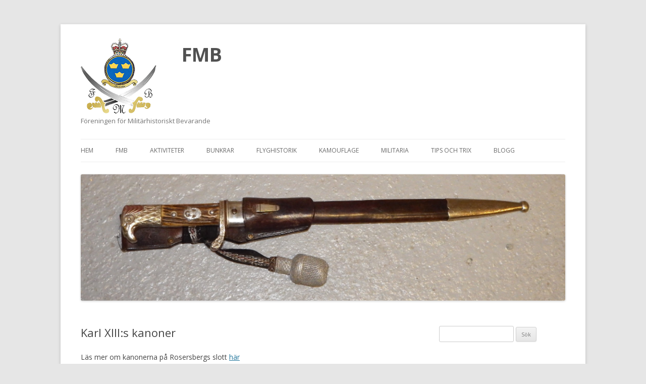

--- FILE ---
content_type: text/html; charset=UTF-8
request_url: http://www.fmb-se.se/karl-xiiis-kanoner/
body_size: 7609
content:
<!DOCTYPE html>
<!--[if IE 7]>
<html class="ie ie7" lang="sv-SE">
<![endif]-->
<!--[if IE 8]>
<html class="ie ie8" lang="sv-SE">
<![endif]-->
<!--[if !(IE 7) & !(IE 8)]><!-->
<html lang="sv-SE">
<!--<![endif]-->
<head>
<meta charset="UTF-8" />
<meta name="viewport" content="width=device-width" />
<title>Karl XIII:s kanoner | FMB</title>
<link rel="profile" href="https://gmpg.org/xfn/11" />
<link rel="pingback" href="http://www.fmb-se.se/xmlrpc.php">
<!--[if lt IE 9]>
<script src="http://www.fmb-se.se/wp-content/themes/twentytwelve/js/html5.js?ver=3.7.0" type="text/javascript"></script>
<![endif]-->
<meta name='robots' content='max-image-preview:large' />
<link rel='dns-prefetch' href='//fonts.googleapis.com' />
<link rel='dns-prefetch' href='//s.w.org' />
<link href='https://fonts.gstatic.com' crossorigin rel='preconnect' />
<link rel="alternate" type="application/rss+xml" title="FMB &raquo; Webbflöde" href="http://www.fmb-se.se/feed/" />
<link rel="alternate" type="application/rss+xml" title="FMB &raquo; kommentarsflöde" href="http://www.fmb-se.se/comments/feed/" />
<script type="text/javascript">
window._wpemojiSettings = {"baseUrl":"https:\/\/s.w.org\/images\/core\/emoji\/14.0.0\/72x72\/","ext":".png","svgUrl":"https:\/\/s.w.org\/images\/core\/emoji\/14.0.0\/svg\/","svgExt":".svg","source":{"concatemoji":"http:\/\/www.fmb-se.se\/wp-includes\/js\/wp-emoji-release.min.js?ver=6.0.11"}};
/*! This file is auto-generated */
!function(e,a,t){var n,r,o,i=a.createElement("canvas"),p=i.getContext&&i.getContext("2d");function s(e,t){var a=String.fromCharCode,e=(p.clearRect(0,0,i.width,i.height),p.fillText(a.apply(this,e),0,0),i.toDataURL());return p.clearRect(0,0,i.width,i.height),p.fillText(a.apply(this,t),0,0),e===i.toDataURL()}function c(e){var t=a.createElement("script");t.src=e,t.defer=t.type="text/javascript",a.getElementsByTagName("head")[0].appendChild(t)}for(o=Array("flag","emoji"),t.supports={everything:!0,everythingExceptFlag:!0},r=0;r<o.length;r++)t.supports[o[r]]=function(e){if(!p||!p.fillText)return!1;switch(p.textBaseline="top",p.font="600 32px Arial",e){case"flag":return s([127987,65039,8205,9895,65039],[127987,65039,8203,9895,65039])?!1:!s([55356,56826,55356,56819],[55356,56826,8203,55356,56819])&&!s([55356,57332,56128,56423,56128,56418,56128,56421,56128,56430,56128,56423,56128,56447],[55356,57332,8203,56128,56423,8203,56128,56418,8203,56128,56421,8203,56128,56430,8203,56128,56423,8203,56128,56447]);case"emoji":return!s([129777,127995,8205,129778,127999],[129777,127995,8203,129778,127999])}return!1}(o[r]),t.supports.everything=t.supports.everything&&t.supports[o[r]],"flag"!==o[r]&&(t.supports.everythingExceptFlag=t.supports.everythingExceptFlag&&t.supports[o[r]]);t.supports.everythingExceptFlag=t.supports.everythingExceptFlag&&!t.supports.flag,t.DOMReady=!1,t.readyCallback=function(){t.DOMReady=!0},t.supports.everything||(n=function(){t.readyCallback()},a.addEventListener?(a.addEventListener("DOMContentLoaded",n,!1),e.addEventListener("load",n,!1)):(e.attachEvent("onload",n),a.attachEvent("onreadystatechange",function(){"complete"===a.readyState&&t.readyCallback()})),(e=t.source||{}).concatemoji?c(e.concatemoji):e.wpemoji&&e.twemoji&&(c(e.twemoji),c(e.wpemoji)))}(window,document,window._wpemojiSettings);
</script>
<style type="text/css">
img.wp-smiley,
img.emoji {
	display: inline !important;
	border: none !important;
	box-shadow: none !important;
	height: 1em !important;
	width: 1em !important;
	margin: 0 0.07em !important;
	vertical-align: -0.1em !important;
	background: none !important;
	padding: 0 !important;
}
</style>
	<link rel='stylesheet' id='wp-block-library-css'  href='http://www.fmb-se.se/wp-includes/css/dist/block-library/style.min.css?ver=6.0.11' type='text/css' media='all' />
<style id='wp-block-library-theme-inline-css' type='text/css'>
.wp-block-audio figcaption{color:#555;font-size:13px;text-align:center}.is-dark-theme .wp-block-audio figcaption{color:hsla(0,0%,100%,.65)}.wp-block-code{border:1px solid #ccc;border-radius:4px;font-family:Menlo,Consolas,monaco,monospace;padding:.8em 1em}.wp-block-embed figcaption{color:#555;font-size:13px;text-align:center}.is-dark-theme .wp-block-embed figcaption{color:hsla(0,0%,100%,.65)}.blocks-gallery-caption{color:#555;font-size:13px;text-align:center}.is-dark-theme .blocks-gallery-caption{color:hsla(0,0%,100%,.65)}.wp-block-image figcaption{color:#555;font-size:13px;text-align:center}.is-dark-theme .wp-block-image figcaption{color:hsla(0,0%,100%,.65)}.wp-block-pullquote{border-top:4px solid;border-bottom:4px solid;margin-bottom:1.75em;color:currentColor}.wp-block-pullquote__citation,.wp-block-pullquote cite,.wp-block-pullquote footer{color:currentColor;text-transform:uppercase;font-size:.8125em;font-style:normal}.wp-block-quote{border-left:.25em solid;margin:0 0 1.75em;padding-left:1em}.wp-block-quote cite,.wp-block-quote footer{color:currentColor;font-size:.8125em;position:relative;font-style:normal}.wp-block-quote.has-text-align-right{border-left:none;border-right:.25em solid;padding-left:0;padding-right:1em}.wp-block-quote.has-text-align-center{border:none;padding-left:0}.wp-block-quote.is-large,.wp-block-quote.is-style-large,.wp-block-quote.is-style-plain{border:none}.wp-block-search .wp-block-search__label{font-weight:700}:where(.wp-block-group.has-background){padding:1.25em 2.375em}.wp-block-separator.has-css-opacity{opacity:.4}.wp-block-separator{border:none;border-bottom:2px solid;margin-left:auto;margin-right:auto}.wp-block-separator.has-alpha-channel-opacity{opacity:1}.wp-block-separator:not(.is-style-wide):not(.is-style-dots){width:100px}.wp-block-separator.has-background:not(.is-style-dots){border-bottom:none;height:1px}.wp-block-separator.has-background:not(.is-style-wide):not(.is-style-dots){height:2px}.wp-block-table thead{border-bottom:3px solid}.wp-block-table tfoot{border-top:3px solid}.wp-block-table td,.wp-block-table th{padding:.5em;border:1px solid;word-break:normal}.wp-block-table figcaption{color:#555;font-size:13px;text-align:center}.is-dark-theme .wp-block-table figcaption{color:hsla(0,0%,100%,.65)}.wp-block-video figcaption{color:#555;font-size:13px;text-align:center}.is-dark-theme .wp-block-video figcaption{color:hsla(0,0%,100%,.65)}.wp-block-template-part.has-background{padding:1.25em 2.375em;margin-top:0;margin-bottom:0}
</style>
<style id='global-styles-inline-css' type='text/css'>
body{--wp--preset--color--black: #000000;--wp--preset--color--cyan-bluish-gray: #abb8c3;--wp--preset--color--white: #fff;--wp--preset--color--pale-pink: #f78da7;--wp--preset--color--vivid-red: #cf2e2e;--wp--preset--color--luminous-vivid-orange: #ff6900;--wp--preset--color--luminous-vivid-amber: #fcb900;--wp--preset--color--light-green-cyan: #7bdcb5;--wp--preset--color--vivid-green-cyan: #00d084;--wp--preset--color--pale-cyan-blue: #8ed1fc;--wp--preset--color--vivid-cyan-blue: #0693e3;--wp--preset--color--vivid-purple: #9b51e0;--wp--preset--color--blue: #21759b;--wp--preset--color--dark-gray: #444;--wp--preset--color--medium-gray: #9f9f9f;--wp--preset--color--light-gray: #e6e6e6;--wp--preset--gradient--vivid-cyan-blue-to-vivid-purple: linear-gradient(135deg,rgba(6,147,227,1) 0%,rgb(155,81,224) 100%);--wp--preset--gradient--light-green-cyan-to-vivid-green-cyan: linear-gradient(135deg,rgb(122,220,180) 0%,rgb(0,208,130) 100%);--wp--preset--gradient--luminous-vivid-amber-to-luminous-vivid-orange: linear-gradient(135deg,rgba(252,185,0,1) 0%,rgba(255,105,0,1) 100%);--wp--preset--gradient--luminous-vivid-orange-to-vivid-red: linear-gradient(135deg,rgba(255,105,0,1) 0%,rgb(207,46,46) 100%);--wp--preset--gradient--very-light-gray-to-cyan-bluish-gray: linear-gradient(135deg,rgb(238,238,238) 0%,rgb(169,184,195) 100%);--wp--preset--gradient--cool-to-warm-spectrum: linear-gradient(135deg,rgb(74,234,220) 0%,rgb(151,120,209) 20%,rgb(207,42,186) 40%,rgb(238,44,130) 60%,rgb(251,105,98) 80%,rgb(254,248,76) 100%);--wp--preset--gradient--blush-light-purple: linear-gradient(135deg,rgb(255,206,236) 0%,rgb(152,150,240) 100%);--wp--preset--gradient--blush-bordeaux: linear-gradient(135deg,rgb(254,205,165) 0%,rgb(254,45,45) 50%,rgb(107,0,62) 100%);--wp--preset--gradient--luminous-dusk: linear-gradient(135deg,rgb(255,203,112) 0%,rgb(199,81,192) 50%,rgb(65,88,208) 100%);--wp--preset--gradient--pale-ocean: linear-gradient(135deg,rgb(255,245,203) 0%,rgb(182,227,212) 50%,rgb(51,167,181) 100%);--wp--preset--gradient--electric-grass: linear-gradient(135deg,rgb(202,248,128) 0%,rgb(113,206,126) 100%);--wp--preset--gradient--midnight: linear-gradient(135deg,rgb(2,3,129) 0%,rgb(40,116,252) 100%);--wp--preset--duotone--dark-grayscale: url('#wp-duotone-dark-grayscale');--wp--preset--duotone--grayscale: url('#wp-duotone-grayscale');--wp--preset--duotone--purple-yellow: url('#wp-duotone-purple-yellow');--wp--preset--duotone--blue-red: url('#wp-duotone-blue-red');--wp--preset--duotone--midnight: url('#wp-duotone-midnight');--wp--preset--duotone--magenta-yellow: url('#wp-duotone-magenta-yellow');--wp--preset--duotone--purple-green: url('#wp-duotone-purple-green');--wp--preset--duotone--blue-orange: url('#wp-duotone-blue-orange');--wp--preset--font-size--small: 13px;--wp--preset--font-size--medium: 20px;--wp--preset--font-size--large: 36px;--wp--preset--font-size--x-large: 42px;}.has-black-color{color: var(--wp--preset--color--black) !important;}.has-cyan-bluish-gray-color{color: var(--wp--preset--color--cyan-bluish-gray) !important;}.has-white-color{color: var(--wp--preset--color--white) !important;}.has-pale-pink-color{color: var(--wp--preset--color--pale-pink) !important;}.has-vivid-red-color{color: var(--wp--preset--color--vivid-red) !important;}.has-luminous-vivid-orange-color{color: var(--wp--preset--color--luminous-vivid-orange) !important;}.has-luminous-vivid-amber-color{color: var(--wp--preset--color--luminous-vivid-amber) !important;}.has-light-green-cyan-color{color: var(--wp--preset--color--light-green-cyan) !important;}.has-vivid-green-cyan-color{color: var(--wp--preset--color--vivid-green-cyan) !important;}.has-pale-cyan-blue-color{color: var(--wp--preset--color--pale-cyan-blue) !important;}.has-vivid-cyan-blue-color{color: var(--wp--preset--color--vivid-cyan-blue) !important;}.has-vivid-purple-color{color: var(--wp--preset--color--vivid-purple) !important;}.has-black-background-color{background-color: var(--wp--preset--color--black) !important;}.has-cyan-bluish-gray-background-color{background-color: var(--wp--preset--color--cyan-bluish-gray) !important;}.has-white-background-color{background-color: var(--wp--preset--color--white) !important;}.has-pale-pink-background-color{background-color: var(--wp--preset--color--pale-pink) !important;}.has-vivid-red-background-color{background-color: var(--wp--preset--color--vivid-red) !important;}.has-luminous-vivid-orange-background-color{background-color: var(--wp--preset--color--luminous-vivid-orange) !important;}.has-luminous-vivid-amber-background-color{background-color: var(--wp--preset--color--luminous-vivid-amber) !important;}.has-light-green-cyan-background-color{background-color: var(--wp--preset--color--light-green-cyan) !important;}.has-vivid-green-cyan-background-color{background-color: var(--wp--preset--color--vivid-green-cyan) !important;}.has-pale-cyan-blue-background-color{background-color: var(--wp--preset--color--pale-cyan-blue) !important;}.has-vivid-cyan-blue-background-color{background-color: var(--wp--preset--color--vivid-cyan-blue) !important;}.has-vivid-purple-background-color{background-color: var(--wp--preset--color--vivid-purple) !important;}.has-black-border-color{border-color: var(--wp--preset--color--black) !important;}.has-cyan-bluish-gray-border-color{border-color: var(--wp--preset--color--cyan-bluish-gray) !important;}.has-white-border-color{border-color: var(--wp--preset--color--white) !important;}.has-pale-pink-border-color{border-color: var(--wp--preset--color--pale-pink) !important;}.has-vivid-red-border-color{border-color: var(--wp--preset--color--vivid-red) !important;}.has-luminous-vivid-orange-border-color{border-color: var(--wp--preset--color--luminous-vivid-orange) !important;}.has-luminous-vivid-amber-border-color{border-color: var(--wp--preset--color--luminous-vivid-amber) !important;}.has-light-green-cyan-border-color{border-color: var(--wp--preset--color--light-green-cyan) !important;}.has-vivid-green-cyan-border-color{border-color: var(--wp--preset--color--vivid-green-cyan) !important;}.has-pale-cyan-blue-border-color{border-color: var(--wp--preset--color--pale-cyan-blue) !important;}.has-vivid-cyan-blue-border-color{border-color: var(--wp--preset--color--vivid-cyan-blue) !important;}.has-vivid-purple-border-color{border-color: var(--wp--preset--color--vivid-purple) !important;}.has-vivid-cyan-blue-to-vivid-purple-gradient-background{background: var(--wp--preset--gradient--vivid-cyan-blue-to-vivid-purple) !important;}.has-light-green-cyan-to-vivid-green-cyan-gradient-background{background: var(--wp--preset--gradient--light-green-cyan-to-vivid-green-cyan) !important;}.has-luminous-vivid-amber-to-luminous-vivid-orange-gradient-background{background: var(--wp--preset--gradient--luminous-vivid-amber-to-luminous-vivid-orange) !important;}.has-luminous-vivid-orange-to-vivid-red-gradient-background{background: var(--wp--preset--gradient--luminous-vivid-orange-to-vivid-red) !important;}.has-very-light-gray-to-cyan-bluish-gray-gradient-background{background: var(--wp--preset--gradient--very-light-gray-to-cyan-bluish-gray) !important;}.has-cool-to-warm-spectrum-gradient-background{background: var(--wp--preset--gradient--cool-to-warm-spectrum) !important;}.has-blush-light-purple-gradient-background{background: var(--wp--preset--gradient--blush-light-purple) !important;}.has-blush-bordeaux-gradient-background{background: var(--wp--preset--gradient--blush-bordeaux) !important;}.has-luminous-dusk-gradient-background{background: var(--wp--preset--gradient--luminous-dusk) !important;}.has-pale-ocean-gradient-background{background: var(--wp--preset--gradient--pale-ocean) !important;}.has-electric-grass-gradient-background{background: var(--wp--preset--gradient--electric-grass) !important;}.has-midnight-gradient-background{background: var(--wp--preset--gradient--midnight) !important;}.has-small-font-size{font-size: var(--wp--preset--font-size--small) !important;}.has-medium-font-size{font-size: var(--wp--preset--font-size--medium) !important;}.has-large-font-size{font-size: var(--wp--preset--font-size--large) !important;}.has-x-large-font-size{font-size: var(--wp--preset--font-size--x-large) !important;}
</style>
<link rel='stylesheet' id='twentytwelve-fonts-css'  href='https://fonts.googleapis.com/css?family=Open+Sans%3A400italic%2C700italic%2C400%2C700&#038;subset=latin%2Clatin-ext&#038;display=fallback' type='text/css' media='all' />
<link rel='stylesheet' id='twentytwelve-style-css'  href='http://www.fmb-se.se/wp-content/themes/twentytwelve/style.css?ver=20190507' type='text/css' media='all' />
<link rel='stylesheet' id='twentytwelve-block-style-css'  href='http://www.fmb-se.se/wp-content/themes/twentytwelve/css/blocks.css?ver=20190406' type='text/css' media='all' />
<!--[if lt IE 9]>
<link rel='stylesheet' id='twentytwelve-ie-css'  href='http://www.fmb-se.se/wp-content/themes/twentytwelve/css/ie.css?ver=20150214' type='text/css' media='all' />
<![endif]-->
<script type='text/javascript' src='http://www.fmb-se.se/wp-includes/js/jquery/jquery.min.js?ver=3.6.0' id='jquery-core-js'></script>
<script type='text/javascript' src='http://www.fmb-se.se/wp-includes/js/jquery/jquery-migrate.min.js?ver=3.3.2' id='jquery-migrate-js'></script>
<link rel="https://api.w.org/" href="http://www.fmb-se.se/wp-json/" /><link rel="alternate" type="application/json" href="http://www.fmb-se.se/wp-json/wp/v2/posts/1737" /><link rel="EditURI" type="application/rsd+xml" title="RSD" href="http://www.fmb-se.se/xmlrpc.php?rsd" />
<link rel="wlwmanifest" type="application/wlwmanifest+xml" href="http://www.fmb-se.se/wp-includes/wlwmanifest.xml" /> 
<meta name="generator" content="WordPress 6.0.11" />
<link rel="canonical" href="http://www.fmb-se.se/karl-xiiis-kanoner/" />
<link rel='shortlink' href='http://www.fmb-se.se/?p=1737' />
<link rel="alternate" type="application/json+oembed" href="http://www.fmb-se.se/wp-json/oembed/1.0/embed?url=http%3A%2F%2Fwww.fmb-se.se%2Fkarl-xiiis-kanoner%2F" />
<link rel="alternate" type="text/xml+oembed" href="http://www.fmb-se.se/wp-json/oembed/1.0/embed?url=http%3A%2F%2Fwww.fmb-se.se%2Fkarl-xiiis-kanoner%2F&#038;format=xml" />
		<style type="text/css" id="wp-custom-css">
			/*
Du kan lägga till din egen CSS här.

Tryck på hjälpikonen ovan för att lära dig mer.
*/

.site-title a {
	background: url(http://www.fmb-se.se/images/fmb_logo150x150.png) left center no-repeat;
	padding-left: 200px;
height: 155px;
width: 150px;

}

.site-header h1 {
	font-size: 38px;



}

		</style>
		</head>

<body class="post-template-default single single-post postid-1737 single-format-standard wp-embed-responsive custom-font-enabled single-author">
<svg xmlns="http://www.w3.org/2000/svg" viewBox="0 0 0 0" width="0" height="0" focusable="false" role="none" style="visibility: hidden; position: absolute; left: -9999px; overflow: hidden;" ><defs><filter id="wp-duotone-dark-grayscale"><feColorMatrix color-interpolation-filters="sRGB" type="matrix" values=" .299 .587 .114 0 0 .299 .587 .114 0 0 .299 .587 .114 0 0 .299 .587 .114 0 0 " /><feComponentTransfer color-interpolation-filters="sRGB" ><feFuncR type="table" tableValues="0 0.49803921568627" /><feFuncG type="table" tableValues="0 0.49803921568627" /><feFuncB type="table" tableValues="0 0.49803921568627" /><feFuncA type="table" tableValues="1 1" /></feComponentTransfer><feComposite in2="SourceGraphic" operator="in" /></filter></defs></svg><svg xmlns="http://www.w3.org/2000/svg" viewBox="0 0 0 0" width="0" height="0" focusable="false" role="none" style="visibility: hidden; position: absolute; left: -9999px; overflow: hidden;" ><defs><filter id="wp-duotone-grayscale"><feColorMatrix color-interpolation-filters="sRGB" type="matrix" values=" .299 .587 .114 0 0 .299 .587 .114 0 0 .299 .587 .114 0 0 .299 .587 .114 0 0 " /><feComponentTransfer color-interpolation-filters="sRGB" ><feFuncR type="table" tableValues="0 1" /><feFuncG type="table" tableValues="0 1" /><feFuncB type="table" tableValues="0 1" /><feFuncA type="table" tableValues="1 1" /></feComponentTransfer><feComposite in2="SourceGraphic" operator="in" /></filter></defs></svg><svg xmlns="http://www.w3.org/2000/svg" viewBox="0 0 0 0" width="0" height="0" focusable="false" role="none" style="visibility: hidden; position: absolute; left: -9999px; overflow: hidden;" ><defs><filter id="wp-duotone-purple-yellow"><feColorMatrix color-interpolation-filters="sRGB" type="matrix" values=" .299 .587 .114 0 0 .299 .587 .114 0 0 .299 .587 .114 0 0 .299 .587 .114 0 0 " /><feComponentTransfer color-interpolation-filters="sRGB" ><feFuncR type="table" tableValues="0.54901960784314 0.98823529411765" /><feFuncG type="table" tableValues="0 1" /><feFuncB type="table" tableValues="0.71764705882353 0.25490196078431" /><feFuncA type="table" tableValues="1 1" /></feComponentTransfer><feComposite in2="SourceGraphic" operator="in" /></filter></defs></svg><svg xmlns="http://www.w3.org/2000/svg" viewBox="0 0 0 0" width="0" height="0" focusable="false" role="none" style="visibility: hidden; position: absolute; left: -9999px; overflow: hidden;" ><defs><filter id="wp-duotone-blue-red"><feColorMatrix color-interpolation-filters="sRGB" type="matrix" values=" .299 .587 .114 0 0 .299 .587 .114 0 0 .299 .587 .114 0 0 .299 .587 .114 0 0 " /><feComponentTransfer color-interpolation-filters="sRGB" ><feFuncR type="table" tableValues="0 1" /><feFuncG type="table" tableValues="0 0.27843137254902" /><feFuncB type="table" tableValues="0.5921568627451 0.27843137254902" /><feFuncA type="table" tableValues="1 1" /></feComponentTransfer><feComposite in2="SourceGraphic" operator="in" /></filter></defs></svg><svg xmlns="http://www.w3.org/2000/svg" viewBox="0 0 0 0" width="0" height="0" focusable="false" role="none" style="visibility: hidden; position: absolute; left: -9999px; overflow: hidden;" ><defs><filter id="wp-duotone-midnight"><feColorMatrix color-interpolation-filters="sRGB" type="matrix" values=" .299 .587 .114 0 0 .299 .587 .114 0 0 .299 .587 .114 0 0 .299 .587 .114 0 0 " /><feComponentTransfer color-interpolation-filters="sRGB" ><feFuncR type="table" tableValues="0 0" /><feFuncG type="table" tableValues="0 0.64705882352941" /><feFuncB type="table" tableValues="0 1" /><feFuncA type="table" tableValues="1 1" /></feComponentTransfer><feComposite in2="SourceGraphic" operator="in" /></filter></defs></svg><svg xmlns="http://www.w3.org/2000/svg" viewBox="0 0 0 0" width="0" height="0" focusable="false" role="none" style="visibility: hidden; position: absolute; left: -9999px; overflow: hidden;" ><defs><filter id="wp-duotone-magenta-yellow"><feColorMatrix color-interpolation-filters="sRGB" type="matrix" values=" .299 .587 .114 0 0 .299 .587 .114 0 0 .299 .587 .114 0 0 .299 .587 .114 0 0 " /><feComponentTransfer color-interpolation-filters="sRGB" ><feFuncR type="table" tableValues="0.78039215686275 1" /><feFuncG type="table" tableValues="0 0.94901960784314" /><feFuncB type="table" tableValues="0.35294117647059 0.47058823529412" /><feFuncA type="table" tableValues="1 1" /></feComponentTransfer><feComposite in2="SourceGraphic" operator="in" /></filter></defs></svg><svg xmlns="http://www.w3.org/2000/svg" viewBox="0 0 0 0" width="0" height="0" focusable="false" role="none" style="visibility: hidden; position: absolute; left: -9999px; overflow: hidden;" ><defs><filter id="wp-duotone-purple-green"><feColorMatrix color-interpolation-filters="sRGB" type="matrix" values=" .299 .587 .114 0 0 .299 .587 .114 0 0 .299 .587 .114 0 0 .299 .587 .114 0 0 " /><feComponentTransfer color-interpolation-filters="sRGB" ><feFuncR type="table" tableValues="0.65098039215686 0.40392156862745" /><feFuncG type="table" tableValues="0 1" /><feFuncB type="table" tableValues="0.44705882352941 0.4" /><feFuncA type="table" tableValues="1 1" /></feComponentTransfer><feComposite in2="SourceGraphic" operator="in" /></filter></defs></svg><svg xmlns="http://www.w3.org/2000/svg" viewBox="0 0 0 0" width="0" height="0" focusable="false" role="none" style="visibility: hidden; position: absolute; left: -9999px; overflow: hidden;" ><defs><filter id="wp-duotone-blue-orange"><feColorMatrix color-interpolation-filters="sRGB" type="matrix" values=" .299 .587 .114 0 0 .299 .587 .114 0 0 .299 .587 .114 0 0 .299 .587 .114 0 0 " /><feComponentTransfer color-interpolation-filters="sRGB" ><feFuncR type="table" tableValues="0.098039215686275 1" /><feFuncG type="table" tableValues="0 0.66274509803922" /><feFuncB type="table" tableValues="0.84705882352941 0.41960784313725" /><feFuncA type="table" tableValues="1 1" /></feComponentTransfer><feComposite in2="SourceGraphic" operator="in" /></filter></defs></svg><div id="page" class="hfeed site">
	<header id="masthead" class="site-header">
		<hgroup>
			<h1 class="site-title"><a href="http://www.fmb-se.se/" title="FMB" rel="home">FMB</a></h1>
			<h2 class="site-description">Föreningen för Militärhistoriskt Bevarande</h2>
		</hgroup>

		<nav id="site-navigation" class="main-navigation">
			<button class="menu-toggle">Meny</button>
			<a class="assistive-text" href="#content" title="Hoppa till innehåll">Hoppa till innehåll</a>
			<div class="menu-meny-1-container"><ul id="menu-meny-1" class="nav-menu"><li id="menu-item-19" class="menu-item menu-item-type-custom menu-item-object-custom menu-item-home menu-item-19"><a href="http://www.fmb-se.se/">Hem</a></li>
<li id="menu-item-20" class="menu-item menu-item-type-post_type menu-item-object-page menu-item-has-children menu-item-20"><a href="http://www.fmb-se.se/fmb/">FMB</a>
<ul class="sub-menu">
	<li id="menu-item-2268" class="menu-item menu-item-type-post_type menu-item-object-page menu-item-2268"><a href="http://www.fmb-se.se/blogg/">Blogg</a></li>
	<li id="menu-item-896" class="menu-item menu-item-type-post_type menu-item-object-page menu-item-896"><a href="http://www.fmb-se.se/kontakta-oss/">Kontakta oss</a></li>
	<li id="menu-item-24" class="menu-item menu-item-type-post_type menu-item-object-page menu-item-24"><a href="http://www.fmb-se.se/medlemskap/">Medlemskap</a></li>
</ul>
</li>
<li id="menu-item-1708" class="menu-item menu-item-type-post_type menu-item-object-page menu-item-has-children menu-item-1708"><a href="http://www.fmb-se.se/aktiviteter-2/">Aktiviteter</a>
<ul class="sub-menu">
	<li id="menu-item-46" class="menu-item menu-item-type-post_type menu-item-object-page menu-item-46"><a href="http://www.fmb-se.se/foreningstraffar/">Föreningsträffar</a></li>
	<li id="menu-item-1432" class="menu-item menu-item-type-post_type menu-item-object-page menu-item-1432"><a href="http://www.fmb-se.se/aktiviteter/">FMB-aktiviteter</a></li>
	<li id="menu-item-129" class="menu-item menu-item-type-post_type menu-item-object-page menu-item-129"><a href="http://www.fmb-se.se/kommande-traffar/">Kommande träffar</a></li>
</ul>
</li>
<li id="menu-item-133" class="menu-item menu-item-type-post_type menu-item-object-page menu-item-has-children menu-item-133"><a href="http://www.fmb-se.se/bunkrar/">Bunkrar</a>
<ul class="sub-menu">
	<li id="menu-item-985" class="menu-item menu-item-type-post_type menu-item-object-page menu-item-985"><a href="http://www.fmb-se.se/lupinen/">Lupinen</a></li>
	<li id="menu-item-88" class="menu-item menu-item-type-post_type menu-item-object-page menu-item-88"><a href="http://www.fmb-se.se/skyttevarn/">Skyttevärn</a></li>
	<li id="menu-item-1458" class="menu-item menu-item-type-post_type menu-item-object-page menu-item-1458"><a href="http://www.fmb-se.se/skyddsrum/">Skyddsrum</a></li>
</ul>
</li>
<li id="menu-item-608" class="menu-item menu-item-type-post_type menu-item-object-page menu-item-has-children menu-item-608"><a href="http://www.fmb-se.se/flyghistorik/">Flyghistorik</a>
<ul class="sub-menu">
	<li id="menu-item-67" class="menu-item menu-item-type-post_type menu-item-object-page menu-item-67"><a href="http://www.fmb-se.se/an-2/">An-2</a></li>
	<li id="menu-item-68" class="menu-item menu-item-type-post_type menu-item-object-page menu-item-68"><a href="http://www.fmb-se.se/yak-52/">YAK – 52</a></li>
	<li id="menu-item-253" class="menu-item menu-item-type-post_type menu-item-object-page menu-item-253"><a href="http://www.fmb-se.se/draken/">Draken</a></li>
</ul>
</li>
<li id="menu-item-1444" class="menu-item menu-item-type-post_type menu-item-object-page menu-item-1444"><a href="http://www.fmb-se.se/kamouflage/">Kamouflage</a></li>
<li id="menu-item-39" class="menu-item menu-item-type-post_type menu-item-object-page menu-item-has-children menu-item-39"><a href="http://www.fmb-se.se/militaria/">Militaria</a>
<ul class="sub-menu">
	<li id="menu-item-37" class="menu-item menu-item-type-post_type menu-item-object-page menu-item-37"><a href="http://www.fmb-se.se/uniformer/">Uniformer</a></li>
	<li id="menu-item-1630" class="menu-item menu-item-type-post_type menu-item-object-page menu-item-has-children menu-item-1630"><a href="http://www.fmb-se.se/fordon/">Fordon</a>
	<ul class="sub-menu">
		<li id="menu-item-1632" class="menu-item menu-item-type-post_type menu-item-object-page menu-item-1632"><a href="http://www.fmb-se.se/fordon/mc/">MC</a></li>
	</ul>
</li>
	<li id="menu-item-74" class="menu-item menu-item-type-post_type menu-item-object-page menu-item-74"><a href="http://www.fmb-se.se/vapen/">Historiskt skytte</a></li>
	<li id="menu-item-201" class="menu-item menu-item-type-post_type menu-item-object-page menu-item-201"><a href="http://www.fmb-se.se/lite-av-varje/">Lite av varje</a></li>
	<li id="menu-item-1003" class="menu-item menu-item-type-post_type menu-item-object-page menu-item-1003"><a href="http://www.fmb-se.se/lumparminnen/">Lumparminnen</a></li>
</ul>
</li>
<li id="menu-item-353" class="menu-item menu-item-type-post_type menu-item-object-page menu-item-353"><a href="http://www.fmb-se.se/tips-och-trix/">Tips och trix</a></li>
<li id="menu-item-2292" class="menu-item menu-item-type-post_type menu-item-object-page menu-item-2292"><a href="http://www.fmb-se.se/blogg/">Blogg</a></li>
</ul></div>		</nav><!-- #site-navigation -->

				<a href="http://www.fmb-se.se/"><img src="http://www.fmb-se.se/wp-content/uploads/2017/02/cropped-fmb.jpg" class="header-image" width="2000" height="521" alt="FMB" /></a>
			</header><!-- #masthead -->

	<div id="main" class="wrapper">

	<div id="primary" class="site-content">
		<div id="content" role="main">

			
				
	<article id="post-1737" class="post-1737 post type-post status-publish format-standard hentry category-okategoriserade">
				<header class="entry-header">
			
						<h1 class="entry-title">Karl XIII:s kanoner</h1>
								</header><!-- .entry-header -->

				<div class="entry-content">
			
<p>Läs mer om kanonerna på Rosersbergs slott <a href="http://www.fmb-se.se/lite-av-varje/">här</a></p>
					</div><!-- .entry-content -->
		
		<footer class="entry-meta">
			Detta inlägg postades i <a href="http://www.fmb-se.se/category/okategoriserade/" rel="category tag">Okategoriserade</a> den <a href="http://www.fmb-se.se/karl-xiiis-kanoner/" title="08:44" rel="bookmark"><time class="entry-date" datetime="2019-10-28T08:44:56+01:00">28 oktober, 2019</time></a><span class="by-author"> av <span class="author vcard"><a class="url fn n" href="http://www.fmb-se.se/author/fmbse/" title="Visa alla inlägg av fmbse" rel="author">fmbse</a></span></span>.								</footer><!-- .entry-meta -->
	</article><!-- #post -->

				<nav class="nav-single">
					<h3 class="assistive-text">Inläggsnavigering</h3>
					<span class="nav-previous"><a href="http://www.fmb-se.se/kappala-luftvarnsstallning/" rel="prev"><span class="meta-nav">&larr;</span> Käppala luftvärnsställning</a></span>
					<span class="nav-next"><a href="http://www.fmb-se.se/barometer-m-39/" rel="next">Barometer m/39 <span class="meta-nav">&rarr;</span></a></span>
				</nav><!-- .nav-single -->

				
<div id="comments" class="comments-area">

	
	
	
</div><!-- #comments .comments-area -->

			
		</div><!-- #content -->
	</div><!-- #primary -->


			<div id="secondary" class="widget-area" role="complementary">
			<aside id="search-2" class="widget widget_search"><form role="search" method="get" id="searchform" class="searchform" action="http://www.fmb-se.se/">
				<div>
					<label class="screen-reader-text" for="s">Sök efter:</label>
					<input type="text" value="" name="s" id="s" />
					<input type="submit" id="searchsubmit" value="Sök" />
				</div>
			</form></aside>
		<aside id="recent-posts-2" class="widget widget_recent_entries">
		<h3 class="widget-title">Nyheter</h3>
		<ul>
											<li>
					<a href="http://www.fmb-se.se/hemsida/">Hemsida</a>
											<span class="post-date">1 december, 2025</span>
									</li>
											<li>
					<a href="http://www.fmb-se.se/bloggen/">Bloggen</a>
											<span class="post-date">13 oktober, 2025</span>
									</li>
											<li>
					<a href="http://www.fmb-se.se/marten-memorial/">Mårten Memorial</a>
											<span class="post-date">10 juni, 2025</span>
									</li>
											<li>
					<a href="http://www.fmb-se.se/militaria/">Militaria</a>
											<span class="post-date">3 mars, 2025</span>
									</li>
											<li>
					<a href="http://www.fmb-se.se/god-jul/">God Jul!</a>
											<span class="post-date">10 december, 2024</span>
									</li>
					</ul>

		</aside><aside id="archives-2" class="widget widget_archive"><h3 class="widget-title">Arkiv</h3>
			<ul>
					<li><a href='http://www.fmb-se.se/2025/12/'>december 2025</a>&nbsp;(1)</li>
	<li><a href='http://www.fmb-se.se/2025/10/'>oktober 2025</a>&nbsp;(1)</li>
	<li><a href='http://www.fmb-se.se/2025/06/'>juni 2025</a>&nbsp;(1)</li>
	<li><a href='http://www.fmb-se.se/2025/03/'>mars 2025</a>&nbsp;(1)</li>
	<li><a href='http://www.fmb-se.se/2024/12/'>december 2024</a>&nbsp;(1)</li>
	<li><a href='http://www.fmb-se.se/2024/11/'>november 2024</a>&nbsp;(1)</li>
	<li><a href='http://www.fmb-se.se/2024/10/'>oktober 2024</a>&nbsp;(2)</li>
	<li><a href='http://www.fmb-se.se/2024/08/'>augusti 2024</a>&nbsp;(1)</li>
	<li><a href='http://www.fmb-se.se/2024/07/'>juli 2024</a>&nbsp;(1)</li>
	<li><a href='http://www.fmb-se.se/2024/06/'>juni 2024</a>&nbsp;(1)</li>
	<li><a href='http://www.fmb-se.se/2024/04/'>april 2024</a>&nbsp;(1)</li>
	<li><a href='http://www.fmb-se.se/2024/02/'>februari 2024</a>&nbsp;(2)</li>
	<li><a href='http://www.fmb-se.se/2023/11/'>november 2023</a>&nbsp;(1)</li>
	<li><a href='http://www.fmb-se.se/2023/10/'>oktober 2023</a>&nbsp;(1)</li>
	<li><a href='http://www.fmb-se.se/2023/09/'>september 2023</a>&nbsp;(1)</li>
	<li><a href='http://www.fmb-se.se/2023/08/'>augusti 2023</a>&nbsp;(1)</li>
	<li><a href='http://www.fmb-se.se/2023/06/'>juni 2023</a>&nbsp;(1)</li>
	<li><a href='http://www.fmb-se.se/2023/05/'>maj 2023</a>&nbsp;(1)</li>
	<li><a href='http://www.fmb-se.se/2023/04/'>april 2023</a>&nbsp;(3)</li>
	<li><a href='http://www.fmb-se.se/2023/03/'>mars 2023</a>&nbsp;(2)</li>
	<li><a href='http://www.fmb-se.se/2023/02/'>februari 2023</a>&nbsp;(1)</li>
	<li><a href='http://www.fmb-se.se/2023/01/'>januari 2023</a>&nbsp;(1)</li>
	<li><a href='http://www.fmb-se.se/2022/12/'>december 2022</a>&nbsp;(1)</li>
	<li><a href='http://www.fmb-se.se/2022/11/'>november 2022</a>&nbsp;(2)</li>
	<li><a href='http://www.fmb-se.se/2022/10/'>oktober 2022</a>&nbsp;(3)</li>
	<li><a href='http://www.fmb-se.se/2022/09/'>september 2022</a>&nbsp;(1)</li>
	<li><a href='http://www.fmb-se.se/2022/08/'>augusti 2022</a>&nbsp;(1)</li>
	<li><a href='http://www.fmb-se.se/2022/07/'>juli 2022</a>&nbsp;(2)</li>
	<li><a href='http://www.fmb-se.se/2022/06/'>juni 2022</a>&nbsp;(2)</li>
	<li><a href='http://www.fmb-se.se/2022/04/'>april 2022</a>&nbsp;(2)</li>
	<li><a href='http://www.fmb-se.se/2022/03/'>mars 2022</a>&nbsp;(2)</li>
	<li><a href='http://www.fmb-se.se/2022/02/'>februari 2022</a>&nbsp;(2)</li>
	<li><a href='http://www.fmb-se.se/2022/01/'>januari 2022</a>&nbsp;(4)</li>
	<li><a href='http://www.fmb-se.se/2021/12/'>december 2021</a>&nbsp;(4)</li>
	<li><a href='http://www.fmb-se.se/2021/11/'>november 2021</a>&nbsp;(2)</li>
	<li><a href='http://www.fmb-se.se/2021/10/'>oktober 2021</a>&nbsp;(1)</li>
	<li><a href='http://www.fmb-se.se/2021/09/'>september 2021</a>&nbsp;(1)</li>
	<li><a href='http://www.fmb-se.se/2021/08/'>augusti 2021</a>&nbsp;(3)</li>
	<li><a href='http://www.fmb-se.se/2021/05/'>maj 2021</a>&nbsp;(2)</li>
	<li><a href='http://www.fmb-se.se/2021/04/'>april 2021</a>&nbsp;(2)</li>
	<li><a href='http://www.fmb-se.se/2021/03/'>mars 2021</a>&nbsp;(2)</li>
	<li><a href='http://www.fmb-se.se/2021/02/'>februari 2021</a>&nbsp;(3)</li>
	<li><a href='http://www.fmb-se.se/2021/01/'>januari 2021</a>&nbsp;(2)</li>
	<li><a href='http://www.fmb-se.se/2020/12/'>december 2020</a>&nbsp;(1)</li>
	<li><a href='http://www.fmb-se.se/2020/11/'>november 2020</a>&nbsp;(1)</li>
	<li><a href='http://www.fmb-se.se/2020/10/'>oktober 2020</a>&nbsp;(1)</li>
	<li><a href='http://www.fmb-se.se/2020/09/'>september 2020</a>&nbsp;(2)</li>
	<li><a href='http://www.fmb-se.se/2020/08/'>augusti 2020</a>&nbsp;(1)</li>
	<li><a href='http://www.fmb-se.se/2020/07/'>juli 2020</a>&nbsp;(2)</li>
	<li><a href='http://www.fmb-se.se/2020/05/'>maj 2020</a>&nbsp;(2)</li>
	<li><a href='http://www.fmb-se.se/2020/04/'>april 2020</a>&nbsp;(1)</li>
	<li><a href='http://www.fmb-se.se/2020/03/'>mars 2020</a>&nbsp;(1)</li>
	<li><a href='http://www.fmb-se.se/2020/02/'>februari 2020</a>&nbsp;(1)</li>
	<li><a href='http://www.fmb-se.se/2020/01/'>januari 2020</a>&nbsp;(2)</li>
	<li><a href='http://www.fmb-se.se/2019/11/'>november 2019</a>&nbsp;(2)</li>
	<li><a href='http://www.fmb-se.se/2019/10/'>oktober 2019</a>&nbsp;(1)</li>
	<li><a href='http://www.fmb-se.se/2019/09/'>september 2019</a>&nbsp;(2)</li>
	<li><a href='http://www.fmb-se.se/2019/08/'>augusti 2019</a>&nbsp;(1)</li>
	<li><a href='http://www.fmb-se.se/2019/07/'>juli 2019</a>&nbsp;(2)</li>
	<li><a href='http://www.fmb-se.se/2019/06/'>juni 2019</a>&nbsp;(1)</li>
	<li><a href='http://www.fmb-se.se/2019/05/'>maj 2019</a>&nbsp;(2)</li>
	<li><a href='http://www.fmb-se.se/2019/03/'>mars 2019</a>&nbsp;(1)</li>
	<li><a href='http://www.fmb-se.se/2019/01/'>januari 2019</a>&nbsp;(1)</li>
	<li><a href='http://www.fmb-se.se/2018/12/'>december 2018</a>&nbsp;(3)</li>
	<li><a href='http://www.fmb-se.se/2018/10/'>oktober 2018</a>&nbsp;(1)</li>
	<li><a href='http://www.fmb-se.se/2018/07/'>juli 2018</a>&nbsp;(1)</li>
	<li><a href='http://www.fmb-se.se/2018/05/'>maj 2018</a>&nbsp;(1)</li>
	<li><a href='http://www.fmb-se.se/2018/04/'>april 2018</a>&nbsp;(2)</li>
	<li><a href='http://www.fmb-se.se/2018/02/'>februari 2018</a>&nbsp;(1)</li>
	<li><a href='http://www.fmb-se.se/2017/12/'>december 2017</a>&nbsp;(1)</li>
	<li><a href='http://www.fmb-se.se/2017/11/'>november 2017</a>&nbsp;(3)</li>
	<li><a href='http://www.fmb-se.se/2017/09/'>september 2017</a>&nbsp;(4)</li>
	<li><a href='http://www.fmb-se.se/2017/08/'>augusti 2017</a>&nbsp;(2)</li>
	<li><a href='http://www.fmb-se.se/2017/07/'>juli 2017</a>&nbsp;(2)</li>
	<li><a href='http://www.fmb-se.se/2017/05/'>maj 2017</a>&nbsp;(2)</li>
	<li><a href='http://www.fmb-se.se/2017/04/'>april 2017</a>&nbsp;(1)</li>
	<li><a href='http://www.fmb-se.se/2017/03/'>mars 2017</a>&nbsp;(4)</li>
	<li><a href='http://www.fmb-se.se/2017/02/'>februari 2017</a>&nbsp;(1)</li>
	<li><a href='http://www.fmb-se.se/2017/01/'>januari 2017</a>&nbsp;(1)</li>
	<li><a href='http://www.fmb-se.se/2016/12/'>december 2016</a>&nbsp;(1)</li>
	<li><a href='http://www.fmb-se.se/2016/10/'>oktober 2016</a>&nbsp;(3)</li>
	<li><a href='http://www.fmb-se.se/2016/09/'>september 2016</a>&nbsp;(2)</li>
	<li><a href='http://www.fmb-se.se/2016/07/'>juli 2016</a>&nbsp;(3)</li>
	<li><a href='http://www.fmb-se.se/2016/05/'>maj 2016</a>&nbsp;(1)</li>
	<li><a href='http://www.fmb-se.se/2016/04/'>april 2016</a>&nbsp;(2)</li>
	<li><a href='http://www.fmb-se.se/2016/03/'>mars 2016</a>&nbsp;(6)</li>
	<li><a href='http://www.fmb-se.se/2016/02/'>februari 2016</a>&nbsp;(6)</li>
	<li><a href='http://www.fmb-se.se/2015/12/'>december 2015</a>&nbsp;(4)</li>
	<li><a href='http://www.fmb-se.se/2015/11/'>november 2015</a>&nbsp;(4)</li>
	<li><a href='http://www.fmb-se.se/2015/10/'>oktober 2015</a>&nbsp;(5)</li>
	<li><a href='http://www.fmb-se.se/2015/09/'>september 2015</a>&nbsp;(3)</li>
	<li><a href='http://www.fmb-se.se/2015/08/'>augusti 2015</a>&nbsp;(4)</li>
	<li><a href='http://www.fmb-se.se/2015/07/'>juli 2015</a>&nbsp;(3)</li>
	<li><a href='http://www.fmb-se.se/2015/05/'>maj 2015</a>&nbsp;(1)</li>
	<li><a href='http://www.fmb-se.se/2015/03/'>mars 2015</a>&nbsp;(1)</li>
	<li><a href='http://www.fmb-se.se/2014/11/'>november 2014</a>&nbsp;(1)</li>
			</ul>

			</aside>		</div><!-- #secondary -->
		</div><!-- #main .wrapper -->
	<footer id="colophon" role="contentinfo">
		<div class="site-info">
									<a href="https://wordpress.org/" class="imprint" title="Semantisk personlig publiceringsplattform">
				Drivs med WordPress			</a>
		</div><!-- .site-info -->
	</footer><!-- #colophon -->
</div><!-- #page -->

<script type='text/javascript' src='http://www.fmb-se.se/wp-content/themes/twentytwelve/js/navigation.js?ver=20141205' id='twentytwelve-navigation-js'></script>
</body>
</html>
